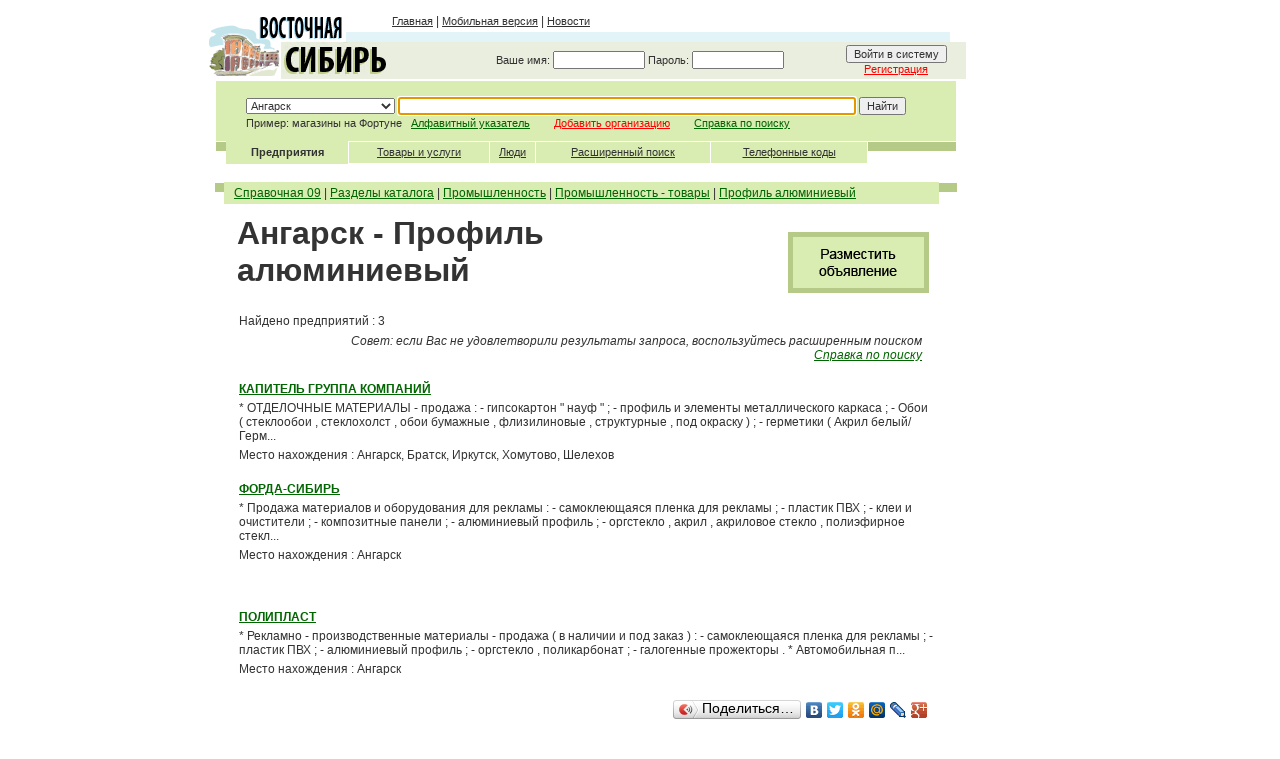

--- FILE ---
content_type: text/html
request_url: https://www.ircenter.ru/ru/search/?city_id=3&cat_id=3881
body_size: 19432
content:

<html>
<head>
<title>Ангарск - Профиль алюминиевый</title>
<meta http-equiv="Content-Type" content="text/html; charset=utf-8">
<meta name="description" content="Справочная о предприятиях, товарах, услугах в Иркутской области и Республики Бурятия">
<meta name="keywords" content="Предприятия, товары, услуги Иркутска Иркутской области поиск справочная информация инфомационные службы реклама объявления работа вакансии справочник каталог">
<link href="/templ/main/styles.css" rel="stylesheet" type="text/css">

</head><body onLoad="setfocus()" bgcolor="#FFFFFF" text="#333333" link="#006600" vlink="#006600" alink="#006600" leftmargin="0" topmargin="0" marginwidth="0" marginheight="0"><table cellspacing="0" cellpadding="0" width="100%" border="0"><tr align="center"><td width="50%">&nbsp;</td><td width="760" valign="top"><table width="760" border="0" align="center" cellpadding="0" cellspacing="0"><tr><td height="10"><img src="/images/main/x.png" width="1" height="1"></td></tr><tr><td><table width="100%"  border="0" cellspacing="0" cellpadding="0"><tr><td width="186" height="69"><a href="/"><img src="/images/main/logo.png" width="186" height="69" border="0"></a></td><td valign="top"><table width="100%" border="0" cellspacing="0" cellpadding="0"><tr><td height="22"><table width="100%" border="0" cellpadding="0" cellspacing="0" class="txt"><tr><td><a href="//www.ircenter.ru" class="mtxt">Главная</a> | <a href="//m.ircenter.ru" class="mtxt">Мобильная версия</a> | <a href="/ru/news/" class="mtxt">Новости</a></td></tr></table></td>
              </tr>
              <tr> 
                <td><table width="100%"  border="0" cellspacing="0" cellpadding="0">
                    <tr> 
                      <td width="558" height="10" background="/images/main/cg.png"><img src="/images/main/x.png" width="1" height="1"><img src="/images/main/x.png" width="1" height="1"></td>
                      <td width="16"><img src="/images/main/x.png" width="1" height="1"></td>
                    </tr>
                  </table></td>
              </tr><tr><td height="37" align="right" background="/images/main/cz.png"><table cellpadding="0" cellspacing="0" width="470" border="0"><form method="post" name="system_login"action=""><tr><td align="left" valign="middle" class="mtxt">Ваше имя: <input name="nick_login" type="text" class="mtxt" size="14" value=""> Пароль: <input name="nick_password" id="nick_password" type="password" class="mtxt" size="14"></td><td align="left" valign="middle" class="txt"></td><td align="center" class="mtxt"><input type="submit" name="Go_login" value="Войти в систему" class="mtxt"><br><a href="/ru/reg"><font color="#FF0000">Регистрация</font></a></td><td width="10">&nbsp;</td></tr></form></table></td></tr></table></td></tr></table></td></tr><tr><td align="center"></td></tr>
  <tr> 
    <td height="2"><img src="/images/main/x.png" width="760" height="1"></td>
  </tr><tr><td align="left"><script language="javascript">
function setfocus()
	{
 	if (document.search_db.search_txt!=null) 
  		document.search_db.search_txt.focus();
	if 	(document.search_db.company_name!=null) 
  		document.search_db.company_name.focus();
	}
function change_city(city_id)	
	{
	document.location="//?city_id="+city_id+"&cat_id=3881&page=0";
	
	}
</script><table cellpadding="0" cellspacing="0" width="100%"><tr><td width="10">&nbsp;</td><td><table cellpadding="0" cellspacing="0" width="100%" border="0"><form name="search_db" method="get" action=/ru/search/ enctype="application/x-www-form-urlencoded"><tr><td><input type="hidden" name="search_type" value="-1"><table width="100%"  border="0" cellpadding="0" cellspacing="0"><tr><td height="60" valign="top" background="/images/main/cz1.png" width="30">&nbsp;</td><td height="60" valign="top" background="/images/main/cz1.png"><table border="0" cellpadding="0" cellspacing="0" class="mtxt">
<tr><td height="16"><img src="/images/main/x.png" width="1" height="1"></td></tr><tr><td align="left" class="mtxt">
<select name="city_id" class="mtxt" onchange="change_city(this.value)"><option value="0">Все города</option><option value="3" selected>Ангарск</option><option value="72">Байкальск</option><option value="537">Балаганск</option><option value="319">Баяндай</option><option value="70">Бодайбо</option><option value="42">Бохан</option><option value="43">Братск</option><option value="66">Еланцы</option><option value="308">Ербогачен</option><option value="250">Железногорск-Илимский</option><option value="95">Жигалово</option><option value="310">Залари</option><option value="39">Зима</option><option value="2">Иркутск</option><option value="94">Качуг</option><option value="348">Киренск</option><option value="324">Куйтун</option><option value="15">Кутулик</option><option value="531">Магистральный</option><option value="311">Мама</option><option value="202">Нижнеудинск</option><option value="529">Новонукутский</option><option value="124">Оса</option><option value="28">Саянск</option><option value="80">Свирск</option><option value="68">Слюдянка</option><option value="51">Тайшет</option><option value="82">Тулун</option><option value="62">Улан-Удэ</option><option value="37">Усолье-Сибирское</option><option value="47">Усть-Илимск</option><option value="40">Усть-Кут</option><option value="88">Усть-Ордынский</option><option value="349">Усть-Уда</option><option value="48">Черемхово</option><option value="125">Чунский</option><option value="14">Шелехов</option></select> <input name="search_txt" type="text" class="mtxt" size="75" value=""> <input name="search_type" type="hidden" value="-1"><input name="Submit" type="submit" class="mtxt" value="Найти"><input type="hidden" name="search_status" value="ok"></td></tr>
                <tr> 
                  <td height="16" align="left" class="mtxt">Пример: магазины на Фортуне &nbsp;&nbsp;<a href="/ru/enterprises/">Алфавитный указатель</a>&nbsp;&nbsp;&nbsp;&nbsp;&nbsp;&nbsp;&nbsp;&nbsp;<a href="/ru/new_org/"><font color="#FF0000">Добавить организацию</font></a>&nbsp;&nbsp;&nbsp;&nbsp;&nbsp;&nbsp;&nbsp;&nbsp;<a href="/ru/docs/search_help/">Справка по поиску</a></td>
                </tr>
              </table></td>
          
        </tr>
      </table></td>
  </tr>
  <tr> 
  	<td>
	  <table width="100%" height="23" border="0" align="center" cellpadding="0" cellspacing="0" class="mtxt">
        <tr> 
          <td width="10">
		    <table width="100%" border="0" cellpadding="0" cellspacing="1" background="/images/main/sb.png">
              <tr> 
                <td height="20"><img src="/images/main/x.png"></td>
              </tr>
            </table></td>            <td align="center" valign="middle" background="/images/main/cz1.png"><strong>Предприятия<!--, товары, услуги--></strong></td>
            <td width="1" bgcolor="#ffffff"><img src="/images/main/x.png"></td><td><table cellpadding="0" cellspacing="0" class="mtxt"  background="/images/main/cz1.png" width="100%"><tr bgcolor="#FFFFFF"><td height="1"><img src="/images/main/x.png"></td></tr><tr><td height="20" align="center"><a href="/ru/products/?search_type=1" class="mtxt">Товары и услуги</a></td></tr><tr height="1"><td><img src="/images/main/x.png"></td></tr></table></td><td width="1" bgcolor="#ffffff"><img src="/images/main/x.png"></td><td><table cellpadding="0" cellspacing="0" class="mtxt"  background="/images/main/cz1.png" width="100%"><tr bgcolor="#FFFFFF"><td height="1"><img src="/images/main/x.png"></td></tr><tr><td height="20" align="center"><a href="/ru/people/?search_type=9" class="mtxt">Люди</a></td></tr><tr height="1"><td><img src="/images/main/x.png"></td></tr></table></td><td width="1" bgcolor="#ffffff"><img src="/images/main/x.png"></td><td><table cellpadding="0" cellspacing="0" class="mtxt"  background="/images/main/cz1.png" width="100%"><tr bgcolor="#FFFFFF"><td height="1"><img src="/images/main/x.png"></td></tr><tr><td height="20" align="center"><a href="/ru/search/?search_type=5" class="mtxt">Расширенный поиск</a></td></tr><tr height="1"><td><img src="/images/main/x.png"></td></tr></table></td><td width="1" bgcolor="#ffffff"><img src="/images/main/x.png"></td><td><table cellpadding="0" cellspacing="0" class="mtxt"  background="/images/main/cz1.png" width="100%"><tr bgcolor="#FFFFFF"><td height="1"><img src="/images/main/x.png"></td></tr><tr><td height="20" align="center"><a href="/ru/search_city_codes/?search_type=7" class="mtxt">Телефонные коды</a></td></tr><tr height="1"><td><img src="/images/main/x.png"></td></tr></table></td><td width="1"><img src="/images/main/x.png"><td><table width="100%" border="0" cellpadding="0" cellspacing="1" background="/images/main/sb.png"><tr><td width="50" height="20"><img src="/images/main/x.png"></td></tr></table></td></tr></table></td></tr><tr><td>&nbsp;</td></tr></form></table></td><td width="10">&nbsp;</td></tr></table></td></tr>
  <tr>
    <td align="left"><table width="100%" height="21" border="0" align="center" cellpadding="0" cellspacing="0" class="txt">
	<tr>
		<td width="9">&nbsp;</td>
		<td width="9"><table width="100%" border="0" cellpadding="0" cellspacing="1" background="/images/main/sb.png">
			<tr>
				<td height="20"></td></tr></table></td>
		<td width="10" align="center" valign="middle" background="/images/main/cz1.png"></td>
		<td  align="left" valign="middle" background="/images/main/cz1.png"> <a href=/>Справочная 09</a> | <a href="/ru/search/?cat_id=6050">Разделы каталога</a> | <a href="/ru/search/?cat_id=6055">Промышленность</a> | <a href="/ru/search/?cat_id=6101">Промышленность - товары</a> | <a href="/ru/search/?cat_id=3881">Профиль алюминиевый</a>	
			</td>
		<td width="18"><table width="100%" border="0" cellpadding="0" cellspacing="1" background="/images/main/sb.png"><tr><td height="20"></td></tr></table></td><td width="9">&nbsp;</td></tr></table></td>
  </tr>
  <tr>
    <td height="250" valign="top">
	<table cellspacing="10" cellpadding="0" width="100%" class="txt" border="0">
			<tr height="950" valign="top">
				<td width="10">&nbsp;</td>
				<td><script language="javascript">
 function Start(page) {
OpenWin = this.open(page, "NewWin", "menu=0,toolbar=0,location=0,directories=0,status=0,menubar=0,scrollbars=1,resizable=0,width=550,height=305,left=5,top=5,history=1");
 } 
</script><table width="100%" cellpadding="1" cellspacing="0"><tr><td align="left"><h1>Ангарск - Профиль алюминиевый</h1></td><td align="right"><a href="/ru/products/new_product/?cat_id=3881"><img src="/images/main/b_add_product.gif" alt="Разместить объявление в данной рубрике" border="0"></a></td></tr></table><table cellpadding="3" cellspacing="0" class="txt" width="100%" border="0"><tr align="left"><td>Найдено предприятий : 3</td><td>&nbsp;</td></tr><tr align="right"><td><i>Совет: если Вас не удовлетворили результаты запроса, воспользуйтесь расширенным поиском<br><a href="/ru/docs/search_help/">Справка по поиску</a></i></td><td>&nbsp;</td></tr></table><br><table cellspacing="0" cellpadding="0" width="100%" align="center" class="txt" border="0"><tr valign="top"><td width="100%"><table cellspacing="1" cellpadding="2" width="100%" class="txt"><tr><td><b><a href="/ru/company_34131_%D0%9A%D0%90%D0%9F%D0%98%D0%A2%D0%95%D0%9B%D0%AC-%D0%B3%D1%80%D1%83%D0%BF%D0%BF%D0%B0-%D0%BA%D0%BE%D0%BC%D0%BF%D0%B0%D0%BD%D0%B8%D0%B9"><h2>КАПИТЕЛЬ ГРУППА КОМПАНИЙ</h2></a></b></td></tr><tr><td> * ОТДЕЛОЧНЫЕ МАТЕРИАЛЫ - продажа : 
 - гипсокартон " науф "  ; 
 - профиль и элементы металлического каркаса ; 
 - Обои ( стеклообои , стеклохолст , обои бумажные , флизилиновые , 
структурные , под окраску )  ; 
 - герметики ( Акрил белый/Герм...</td></tr><tr><td>Место нахождения : Ангарск, Братск, Иркутск, Хомутово, Шелехов</td></tr></table></td></tr></table><br><table cellspacing="0" cellpadding="0" width="100%" align="center" class="txt" border="0"><tr valign="top"><td width="100%"><table cellspacing="1" cellpadding="2" width="100%" class="txt"><tr><td><b><a href="/ru/company_26014_%D0%A4%D0%9E%D0%A0%D0%94%D0%90-%D0%A1%D0%98%D0%91%D0%98%D0%A0%D0%AC"><h2>ФОРДА-СИБИРЬ</h2></a></b></td></tr><tr><td> * Продажа материалов и оборудования для рекламы  : 
 - самоклеющаяся пленка для рекламы ; 
 - пластик ПВХ ; 
 - клеи и очистители ; 
 - композитные панели ; 
 - алюминиевый профиль ; 
 - оргстекло , акрил , акриловое стекло , полиэфирное стекл...</td></tr><tr><td>Место нахождения : Ангарск</td></tr></table></td></tr></table><br><table cellspacing=0 cellpadding=0 width=100%><tr align=center><td></td></tr></table><br><br><table cellspacing="0" cellpadding="0" width="100%" align="center" class="txt" border="0"><tr valign="top"><td width="100%"><table cellspacing="1" cellpadding="2" width="100%" class="txt"><tr><td><b><a href="/ru/company_62781_%D0%9F%D0%9E%D0%9B%D0%98%D0%9F%D0%9B%D0%90%D0%A1%D0%A2"><h2>ПОЛИПЛАСТ</h2></a></b></td></tr><tr><td> * Рекламно - производственные материалы - продажа ( в наличии и под заказ )  : 
 - самоклеющаяся пленка для рекламы ; 
 - пластик ПВХ ; 
 - алюминиевый профиль ; 
 - оргстекло , поликарбонат ; 
 - галогенные прожекторы . 
 
 * Автомобильная п...</td></tr><tr><td>Место нахождения : Ангарск</td></tr></table></td></tr></table><br><table cellpadding="3" cellspacing="0" width="100%"><tr align="right"><td><script type="text/javascript" src="//yandex.st/share/share.js" charset="utf-8"></script> <div class="yashare-auto-init" data-yashareL10n="ru" data-yashareType="button" data-yashareQuickServices="yaru,vkontakte,facebook,twitter,odnoklassniki,moimir,lj,moikrug,gplus" ></div> </td></tr></table><form method="post" name="subscribe"><table width="350" align="center" cellpadding="3" cellspacing="1" class="txt" bgcolor="#CCCCCC"><tr><td background="/images/main/cz1.png"><b>ПОДПИСКА НА НОВОСТИ ДАННОГО РАЗДЕЛА</b></td></tr><tr bgcolor="#FFFFFF"><td>E-mail : <input type="text" name="email" class="txt" maxlength="100" value="" size="35"></td></tr><tr bgcolor="#FFFFFF"><td><img src="/blocks/ttf.php?x=2575"><br>Введите изображённые цифры : <input type="text" name="xtext" class="txt" size="15" value=""></td></tr><tr bgcolor="#FFFFFF" align="center"><td><input type="submit" name="submit" value="Подписаться" class="txt"><input type="hidden" name="subscribe" value="ok"><input type="hidden" name="kod" value="2575">&nbsp;&nbsp;<a href="/ru/docs/subscription/">Зачем подписываться?</a></td></tr></table></form><p align="center" class="txt"><b>Ангарск</b> | <a href="/ru/search/?city_id=43&cat_id=3881">Братск</a> | <a href="/ru/search/?city_id=2&cat_id=3881">Иркутск</a> | <a href="/ru/search/?city_id=935&cat_id=3881">Красноярск</a> | <a href="/ru/search/?city_id=62&cat_id=3881">Улан-Удэ</a> | <a href="/ru/search/?city_id=7&cat_id=3881">Хомутово</a> | <a href="/ru/search/?city_id=83&cat_id=3881">Чита</a> | <a href="/ru/search/?city_id=14&cat_id=3881">Шелехов</a></p><br><br></td>
				<td width="10">&nbsp;</td></tr></table></td></tr> 
  <tr> 
    <td><table width="100%" border="0" cellspacing="0" cellpadding="0">
        <tr> 
          <td width="98%" height="40" align="center" valign="middle" background="/images/main/cz.png" class="mtxt"><table cellspacing="1" cellpadding="0" class="mtxt"><tr><td align="center">Проект Контактного-центра Иркутского филиала ОАО "Ростелеком" © 2008 г. Активная ссылка на страницу при копировании материала обязательна</td><td align="left"><noindex><!--Rating@Mail.ru COUNTER--><script language="JavaScript"><!--
d=document;a='';a+=';r='+escape(d.referrer)
js=10//--></script><script language="JavaScript1.1"><!--
a+=';j='+navigator.javaEnabled()
js=11//--></script><script language="JavaScript1.2"><!--
s=screen;a+=';s='+s.width+'*'+s.height
a+=';d='+(s.colorDepth?s.colorDepth:s.pixelDepth)
js=12//--></script><script language="JavaScript1.3"><!--
js=13//--></script><script language="JavaScript"><!--
d.write('<a href="//top.mail.ru/jump?from=532679"'+
' target=_top><img src="//top-fwz1.mail.ru/counter'+
'?id=532679;t=51;js='+js+a+';rand='+Math.random()+
'" alt="Рейтинг@Mail.ru"'+' border=0 height=31 width=88></a>')
if(js>11)d.write('<'+'!-- ')//--></script><noscript><a
target=_top href="//top.mail.ru/jump?from=532679"><img
src="//top-fwz1.mail.ru/counter?js=na;id=532679;t=51"
border=0 height=31 width=88
alt="Рейтинг@Mail.ru"></a></noscript><script language="JavaScript"><!--
if(js>11)d.write('--'+'>')//--></script><!--/COUNTER--></noindex> <script>
  (function(i,s,o,g,r,a,m){i['GoogleAnalyticsObject']=r;i[r]=i[r]||function(){
  (i[r].q=i[r].q||[]).push(arguments)},i[r].l=1*new Date();a=s.createElement(o),
  m=s.getElementsByTagName(o)[0];a.async=1;a.src=g;m.parentNode.insertBefore(a,m)
  })(window,document,'script','//www.google-analytics.com/analytics.js','ga');

  ga('create', 'UA-41947855-1', 'ircenter.ru');
  ga('send', 'pageview');

</script></td></tr></table></td>
          <td width="2%" height="8">&nbsp;</td>
        </tr>
      </table></td>
  </tr>
  <tr> 
    <td><table width="100%" border="0" cellspacing="0" cellpadding="0">
        <tr> 
          <td width="4%" height="8"><img src="/images/main/x.png" width="1" height="1"></td>
          <td width="96%" height="8" background="/images/main/cg.png"><img src="/images/main/x.png" width="1" height="1"></td>
        </tr>
      </table></td>
  </tr>
</table></td>


<td valign="top" width="50%" align="left"><table cellpadding="3" cellspacing="0" width="160" align="left" border="0"><tr><td valign="top"></td></tr></table></td>


</tr></td></table>
</body>
</html>

--- FILE ---
content_type: text/css
request_url: https://www.ircenter.ru/templ/main/styles.css
body_size: 1874
content:
body {
	font-family: Geneva, Arial, Helvetica, sans-serif;
	font-size: 12px;
	font-weight: normal;
	color: #333333;	
	}
.txt {
	font-family: Geneva, Arial, Helvetica, sans-serif;
	font-size: 12px;
	font-weight: normal;
	color: #333333;
}

h2

{

	font-family: Geneva, Arial, Helvetica, sans-serif;

	font-size: 12px;

	display:inline;

}

.txt_zag {

	font-family: Geneva, Arial, Helvetica, sans-serif;

	font-size: 12px;

	font-weight: bold;

	text-transform:uppercase;

}



.small_txt {

	font-family: Geneva, Arial, Helvetica, sans-serif;

	font-size: 11px;

	font-weight: normal;

	color: #000000;



}

.big_txt {

	font-family: Geneva, Arial, Helvetica, sans-serif;

	font-size: 16px;

	font-weight: normal;

	color: #000000;



}



.hot_link {

	font-family: Geneva, Arial, Helvetica, sans-serif;

	font-size: 12px;

	font-weight: normal;

	color: #ff0000;



}



.mtxt {



	font-family: Geneva, Arial, Helvetica, sans-serif;

	font-size: 11px;

	font-weight: normal;

	color: #333333;

}

.xgo {

	font-family: Arial, Helvetica, sans-serif;

	font-size: 9px;

	font-weight: normal;

	color: #CC0000;

	text-decoration: none;



}

.short_news {

	font-family: Geneva, Arial, Helvetica, sans-serif;

	font-size: 11px;

	font-weight: normal;

	color: #333333;



}

.light_green_txt {



	font-family: Geneva, Arial, Helvetica, sans-serif;

	font-size: 11px;

	font-weight: normal;

	color: #1E910F;

	text-decoration:none;

}

.red_txt {



	font-family: Geneva, Arial, Helvetica, sans-serif;

	font-size: 11px;

	font-weight: normal;

	color: #FF0000;

	text-decoration:none;

}

.txt_ {



	font-family: Geneva, Arial, Helvetica, sans-serif;

	font-size: 12px;

	font-weight: normal;

}



--- FILE ---
content_type: text/plain
request_url: https://www.google-analytics.com/j/collect?v=1&_v=j102&a=1235428554&t=pageview&_s=1&dl=https%3A%2F%2Fwww.ircenter.ru%2Fru%2Fsearch%2F%3Fcity_id%3D3%26cat_id%3D3881&ul=en-us%40posix&dt=%D0%90%D0%BD%D0%B3%D0%B0%D1%80%D1%81%D0%BA%20-%20%D0%9F%D1%80%D0%BE%D1%84%D0%B8%D0%BB%D1%8C%20%D0%B0%D0%BB%D1%8E%D0%BC%D0%B8%D0%BD%D0%B8%D0%B5%D0%B2%D1%8B%D0%B9&sr=1280x720&vp=1280x720&_u=IEBAAAABAAAAACAAI~&jid=1831620159&gjid=922069029&cid=683634330.1770037974&tid=UA-41947855-1&_gid=67481256.1770037974&_r=1&_slc=1&z=1354475041
body_size: -450
content:
2,cG-7WHQT4X6MF